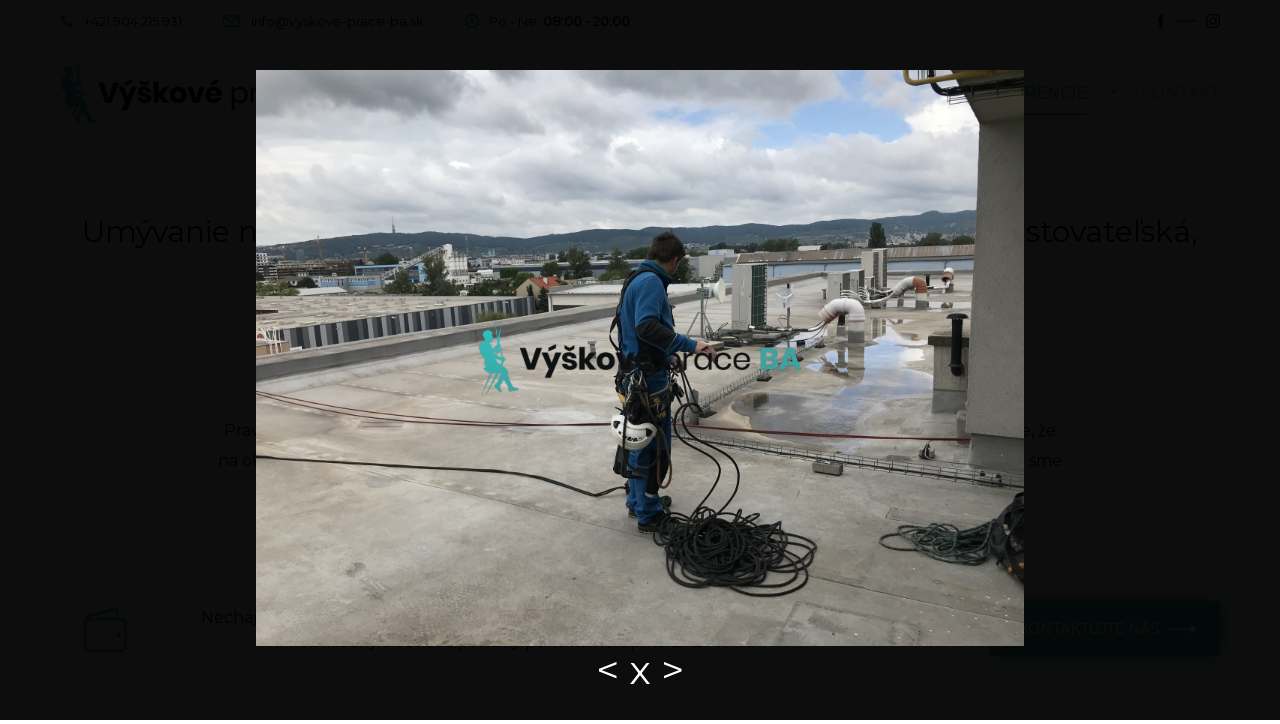

--- FILE ---
content_type: text/html; charset=UTF-8
request_url: https://vyskove-prace-ba.sk/referencie/umyvanie-nedostupnych-okien-na-administrativnej-budove-pestovatelska-bratislava?img=3036
body_size: 4808
content:
<!DOCTYPE html>
<html>
  <head> 
    <!-- Global site tag (gtag.js) - Google Analytics -->
    <script async src="https://www.googletagmanager.com/gtag/js?id=UA-53135954-7"></script>
    <script>
      window.dataLayer = window.dataLayer || [];
      function gtag(){dataLayer.push(arguments);}
      gtag('js', new Date());
      gtag('config', 'UA-53135954-7');
      gtag('config', 'AW-964520042');
    </script>
    <meta http-equiv="Content-Type" content="text/html;charset=utf-8">
    <meta name="description" content="Umývanie nedostupných okien na administratívnej budove - Pestovateľská, Bratislava. Pravidelným čistením sklenených plôch na objekte na ulici Pestovateľská v Bratislave sa zabezpečuje, že na oknách sa nevytvára vodný kameň a iné nečistoty. Pre špecifický plášť budovy a nedostupné okná sme museli použiť horolezeckú a výškovú techniku. Na budove sme realizovali aj revíziu fasády.">
    <meta name="keywords" content="Umývanie nedostupných okien na administratívnej budove - Pestovateľská, Bratislava, výškové práce">
    <meta name="author" content="info@vyskove-prace-ba.sk">
    <meta name="robots" content="all, index, follow">    
    <meta name="viewport" content="width=device-width, initial-scale=1, minimum-scale=1, maximum-scale=1">
    <title>Umývanie nedostupných okien na administratívnej budove - Pestovateľská, Bratislava</title>
    <link rel="stylesheet" href="https://fonts.googleapis.com/css?family=Montserrat">
    <link rel="shortcut icon" type="image/png" href="/images/favicon.png">
    <link rel="stylesheet" type="text/css" href="/css.css?v=17">
    <script src="/include/jquery.js"></script>
    <script src="/include/js.js"></script>
    <!-- Event snippet for Kontakt conversion page -->
    <script>
      gtag('event', 'conversion', {'send_to': 'AW-964520042/Tq_-CNqX0YsBEOrQ9csD'});
    </script>
  </head>
  <body>
  
    <!-- H1 -->
    <div style="overflow:hidden;width:0px;height:0px"><h1>Umývanie nedostupných okien na administratívnej budove - Pestovateľská, Bratislava</h1></div>
    
    <!-- HEADER PC -->
    <div class="header_pc" style="width:100%;border-bottom:1px solid #e0e0e0">
      <div style="width:100%;height:42px;background-image:url('/images/bars/white1.png')">
        <div style="width:1160px;height:100%;font-size:13px" class="center">
          <div style="float:left;height:42px;border-right:1px solid #dcdde1;box-sizing:border-box;padding-top:11px;padding-right:20px"><img src="/images/icons/icon_phone.png" style="vertical-align:middle;margin-right:10px;margin-top:1px"><span style="vertical-align:middle">+421 904 215 931</span></div>
          <div style="float:left;height:42px;border-right:1px solid #dcdde1;box-sizing:border-box;padding-top:11px;padding-left:20px;padding-right:20px"><img src="/images/icons/icon_email.png" style="vertical-align:middle;margin-right:10px;margin-top:1px"><span style="vertical-align:middle">info@vyskove-prace-ba.sk</span></div>
          <div style="float:left;height:42px;box-sizing:border-box;padding-top:11px;padding-left:20px;padding-right:20px"><img src="/images/icons/icon_time.png" style="vertical-align:middle;margin-right:10px;margin-top:1px"><span style="vertical-align:middle">Po - Ne: <b>08:00 - 20:00</b></span></div>
          <div style="float:right;height:42px;box-sizing:border-box;padding-top:11px"><a href="https://www.facebook.com/Výškové-Práce-205756966785253/" target="_blank"><img src="/images/icons/icon_fb1.png" style="vertical-align:middle;margin-right:10px;margin-top:1px"></a><hr size="2" color="#3c9c9b" style="width:20px;display:inline-block;vertical-align:middle"><a href="https://www.instagram.com/vyskove_prace_ba/" target="_blank"><img src="/images/icons/icon_ig1.png" style="vertical-align:middle;margin-left:10px;margin-top:1px"></a></div>
        </div>
      </div>
      <div style="width:1160px;height:100px" class="center">
        <a href="/"><img src="/images/vyskove-prace-ba.png" style="margin-top:15px;height:70px"></a>
        <div style="float:right;width:700px;height:100%;box-sizing:border-box">
          <a href="/kontakt" style="text-decoration:none"><div style="float:right;padding-bottom:10px;margin-top:42px;color:#b8bab9" onmouseover="this.style.color='#000000'" onmouseout="this.style.color='#b8bab9'"><h2 style="font-size:16px">KONTAKT</h2></div></a>
          <div style="float:right;width:4px;height:4px;border-radius:2px;background-color:#3c9c9b;margin-left:25px;margin-right:25px;margin-top:47px"></div>
          <a href="/referencie" style="text-decoration:none"><div style="float:right;padding-bottom:10px;margin-top:42px;border-bottom:2px solid #3c9c9b;color:#3c9c9b" ><h2 style="font-size:16px">REFERENCIE</h2></div></a>
          <div style="float:right;width:4px;height:4px;border-radius:2px;background-color:#3c9c9b;margin-left:25px;margin-right:25px;margin-top:47px"></div>
          <a href="/sluzby" style="text-decoration:none"><div style="float:right;padding-bottom:10px;margin-top:42px;color:#b8bab9" onmouseover="this.style.color='#000000'" onmouseout="this.style.color='#b8bab9'"><h2 style="font-size:16px">SLUŽBY</h2></div></a>
          <div style="float:right;width:4px;height:4px;border-radius:2px;background-color:#3c9c9b;margin-left:25px;margin-right:25px;margin-top:47px"></div>
          <a href="/o-nas" style="text-decoration:none"><div style="float:right;padding-bottom:10px;margin-top:42px;color:#b8bab9" onmouseover="this.style.color='#000000'" onmouseout="this.style.color='#b8bab9'"><h2 style="font-size:16px">O NÁS</h2></div></a>
          <div style="float:right;width:4px;height:4px;border-radius:2px;background-color:#3c9c9b;margin-left:25px;margin-right:25px;margin-top:47px"></div>
          <a href="/" style="text-decoration:none"><div style="float:right;padding-bottom:10px;margin-top:42px;color:#b8bab9" onmouseover="this.style.color='#000000'" onmouseout="this.style.color='#b8bab9'"><h2 style="font-size:16px">DOMOV</h2></div></a>
        </div>
      </div>
    </div>
    
    <!-- HEADER MOBILE -->
    <div class="header_mobile">
      <div style="width:100%;height:50px;background-image:url('/images/bars/white1.png');border-bottom:2px solid #3c9c9b">
        <a href="/"><img src="/images/logo.png" style="width:180px;margin-top:3px;margin-left:10px"></a>
        <img id="menu_mobil_on" src="/images/icons/icon_menu.png" style="float:right;margin-right:10px;margin-top:15px;cursor:pointer">
      </div>
      <div id="menu_mobil" style="display:none;position:fixed;left:0px;right:0px;top:0px;bottom:0px;background:red;z-index:100">
        <div style="width:100%;height:50px;background-image:url('/images/bars/white1.png');border-bottom:2px solid #3c9c9b">
          <a href="/"><img src="/images/logo.png" style="width:180px;margin-top:3px;margin-left:10px"></a>
          <img id="menu_mobil_off" src="/images/icons/icon_menu.png" style="float:right;margin-right:10px;margin-top:15px;cursor:pointer">
        </div>
        <div style="width:100%;position:fixed;top:52px;bottom:0px;background:#ecedf1;overflow:auto">
          <a href="/" style="text-decoration:none"><div style="width:100%;height:42px;box-sizing:border-box;border-bottom:1px solid #b8bab9;padding-left:10px;padding-top:12px"><strong>DOMOV</strong></div></a>
          <a href="/o-nas" style="text-decoration:none"><div style="width:100%;height:42px;box-sizing:border-box;border-bottom:1px solid #b8bab9;padding-left:10px;padding-top:12px"><strong>O NÁS</strong></div></a>
          <a href="/sluzby" style="text-decoration:none"><div style="width:100%;height:42px;box-sizing:border-box;border-bottom:1px solid #b8bab9;padding-left:10px;padding-top:12px"><strong>SLUŽBY</strong></div></a>
          <a href="/referencie" style="text-decoration:none"><div style="width:100%;height:42px;box-sizing:border-box;border-bottom:1px solid #b8bab9;padding-left:10px;padding-top:12px"><strong>REFERENCIE</strong></div></a>
          <a href="/kontakt" style="text-decoration:none"><div style="width:100%;height:42px;box-sizing:border-box;border-bottom:1px solid #b8bab9;padding-left:10px;padding-top:12px"><strong>KONTAKT</strong></div></a>
          <div style="width:100%;border-top:2px solid #3c9c9b">
            <div style="width:100%;height:42px;box-sizing:border-box;padding-top:11px;padding-left:10px;background-image:url('/images/bars/white1.png')"><img src="/images/icons/icon_phone.png" style="vertical-align:middle;margin-left:2px;margin-right:10px;margin-top:1px"><span style="vertical-align:middle">+421 904 215 931</span></div>
            <div style="width:100%;height:42px;box-sizing:border-box;padding-top:11px;padding-left:10px;background-image:url('/images/bars/white1.png')"><img src="/images/icons/icon_email.png" style="vertical-align:middle;margin-right:9px;margin-top:1px"><span style="vertical-align:middle">info@vyskove-prace-ba.sk</span></div>
            <div style="width:100%;height:42px;box-sizing:border-box;padding-top:11px;padding-left:10px;background-image:url('/images/bars/white1.png')"><img src="/images/icons/icon_time.png" style="vertical-align:middle;margin-left:2px;margin-right:10px;margin-top:1px"><span style="vertical-align:middle">Po - Ne: <b>08:00 - 20:00</b></span></div>
          </div>
        </div>      
      </div>
      <script>
      $(document).ready(function(){
        $("#menu_mobil_on").click(function(){ 
          $("#menu_mobil").css("display","block");
          $("body").css("position","fixed");
        }); 
        $("#menu_mobil_off").click(function(){ 
          $("#menu_mobil").css("display","none");
          $("body").css("position","static");
        });    
      });      
      </script>
    </div>    
    
    <!-- MAIN -->
    <div style="width:100%;min-height:400px;box-sizing:border-box" class="responsive">
      <div style="min-width:320px;max-width:1160px;box-sizing:border-box" class="center box5">
  <div style="width:100%;text-align:center">
    <div class="title"><strong style="font-weight:normal">Umývanie nedostupných okien na administratívnej budove - Pestovateľská, Bratislava</strong><b class="blue">.</b></div>
    <hr size="2" color="#3c9c9b" style="width:50px;margin-bottom:40px">
    <div style="width:100%;margin-bottom:32px;font-weight:bold"><a href="/referencie" style="color:#000000;text-decoration:none"><img src="/images/icons/icon_arrow2.png" style="vertical-align:middle;margin-right:15px">Naspäť na všetky <span class="blue">naše referencie</span>.</a></div>
    <div class="titlebox">Pravidelným čistením sklenených plôch na objekte na ulici Pestovateľská v Bratislave sa zabezpečuje, že na oknách sa nevytvára vodný kameň a iné nečistoty. Pre špecifický plášť budovy a nedostupné okná sme museli použiť horolezeckú a výškovú techniku. Na budove sme realizovali aj revíziu fasády.<br> V prípade záujmu o takéto služby nás neváhajte kontaktovať.</div>

    <br>
    <div style="width:100%;display:table">
      <div style="min-width:320px;max-width:1160px" class="center">
        <table style="min-width:320px;max-width:1160px;width:100%;height:100%;box-sizing:border-box" cellspacing="0" cellpadding="0">
          <tr>
            <td style="padding-right:10px;width:50px"><div class="box2 marginleft" style="box-shadow: 0px 0px 25px #f0f0f0;margin-top:30px;margin-bottom:30px"><img src="/images/icons/icon_wallet.png" style="vertical-align:middle"></div></td>
            <td>
              <div style="margin-right:10px;float:left;max-width:700px;font-size:16px;line-height:24px;margin-top:45px">Nechajte si vypracovať nezáväznú cenovú ponuku na Vašu problematiku. Osobné obhliadky a cenové ponuky ponúkame úplne ZADARMO! </div>
              <a href="/kontakt"><div class="button floatright" style="background-image:url('/images/icons/icon_arrow.png');background-repeat:no-repeat;background-position:180px 23px;width:230px;margin-top:40px;margin-bottom:40px">KONTAKTUJTE NÁS&nbsp;&nbsp;&nbsp;&nbsp;&nbsp;&nbsp;&nbsp;&nbsp;</div></a>
            </td>
          </tr>
        </table>
      </div>
    </div>
    
    <div style="width:100%;height:100px;margin-top:24px;display:table">
      <a href="/referencie/umyvanie-nedostupnych-okien-na-administrativnej-budove-pestovatelska-bratislava?img=3057" style="text-decoration:none;color:#000000">
              <div style="width:240px;height:240px;background-image:url('/image.php?id=3057&t=2');background-size:contain;background-size: cover;background-position:center center;background-repeat:no-repeat;display:inline-block;margin:10px" onmouseover="document.getElementById('hover3057').style.display='block'" onmouseout="document.getElementById('hover3057').style.display='none'"><div style="width:240px;height:240px;background-color:rgba(59,154,156,0.8);position:absolute;line-height:240px;display:none" id="hover3057"><img src="/images/icons/icon_plus.png" style="vertical-align:middle"></div></div>
              </a><a href="/referencie/umyvanie-nedostupnych-okien-na-administrativnej-budove-pestovatelska-bratislava?img=3054" style="text-decoration:none;color:#000000">
              <div style="width:240px;height:240px;background-image:url('/image.php?id=3054&t=2');background-size:contain;background-size: cover;background-position:center center;background-repeat:no-repeat;display:inline-block;margin:10px" onmouseover="document.getElementById('hover3054').style.display='block'" onmouseout="document.getElementById('hover3054').style.display='none'"><div style="width:240px;height:240px;background-color:rgba(59,154,156,0.8);position:absolute;line-height:240px;display:none" id="hover3054"><img src="/images/icons/icon_plus.png" style="vertical-align:middle"></div></div>
              </a><a href="/referencie/umyvanie-nedostupnych-okien-na-administrativnej-budove-pestovatelska-bratislava?img=3051" style="text-decoration:none;color:#000000">
              <div style="width:240px;height:240px;background-image:url('/image.php?id=3051&t=2');background-size:contain;background-size: cover;background-position:center center;background-repeat:no-repeat;display:inline-block;margin:10px" onmouseover="document.getElementById('hover3051').style.display='block'" onmouseout="document.getElementById('hover3051').style.display='none'"><div style="width:240px;height:240px;background-color:rgba(59,154,156,0.8);position:absolute;line-height:240px;display:none" id="hover3051"><img src="/images/icons/icon_plus.png" style="vertical-align:middle"></div></div>
              </a><a href="/referencie/umyvanie-nedostupnych-okien-na-administrativnej-budove-pestovatelska-bratislava?img=3048" style="text-decoration:none;color:#000000">
              <div style="width:240px;height:240px;background-image:url('/image.php?id=3048&t=2');background-size:contain;background-size: cover;background-position:center center;background-repeat:no-repeat;display:inline-block;margin:10px" onmouseover="document.getElementById('hover3048').style.display='block'" onmouseout="document.getElementById('hover3048').style.display='none'"><div style="width:240px;height:240px;background-color:rgba(59,154,156,0.8);position:absolute;line-height:240px;display:none" id="hover3048"><img src="/images/icons/icon_plus.png" style="vertical-align:middle"></div></div>
              </a><a href="/referencie/umyvanie-nedostupnych-okien-na-administrativnej-budove-pestovatelska-bratislava?img=3045" style="text-decoration:none;color:#000000">
              <div style="width:240px;height:240px;background-image:url('/image.php?id=3045&t=2');background-size:contain;background-size: cover;background-position:center center;background-repeat:no-repeat;display:inline-block;margin:10px" onmouseover="document.getElementById('hover3045').style.display='block'" onmouseout="document.getElementById('hover3045').style.display='none'"><div style="width:240px;height:240px;background-color:rgba(59,154,156,0.8);position:absolute;line-height:240px;display:none" id="hover3045"><img src="/images/icons/icon_plus.png" style="vertical-align:middle"></div></div>
              </a><a href="/referencie/umyvanie-nedostupnych-okien-na-administrativnej-budove-pestovatelska-bratislava?img=3042" style="text-decoration:none;color:#000000">
              <div style="width:240px;height:240px;background-image:url('/image.php?id=3042&t=2');background-size:contain;background-size: cover;background-position:center center;background-repeat:no-repeat;display:inline-block;margin:10px" onmouseover="document.getElementById('hover3042').style.display='block'" onmouseout="document.getElementById('hover3042').style.display='none'"><div style="width:240px;height:240px;background-color:rgba(59,154,156,0.8);position:absolute;line-height:240px;display:none" id="hover3042"><img src="/images/icons/icon_plus.png" style="vertical-align:middle"></div></div>
              </a><a href="/referencie/umyvanie-nedostupnych-okien-na-administrativnej-budove-pestovatelska-bratislava?img=3039" style="text-decoration:none;color:#000000">
              <div style="width:240px;height:240px;background-image:url('/image.php?id=3039&t=2');background-size:contain;background-size: cover;background-position:center center;background-repeat:no-repeat;display:inline-block;margin:10px" onmouseover="document.getElementById('hover3039').style.display='block'" onmouseout="document.getElementById('hover3039').style.display='none'"><div style="width:240px;height:240px;background-color:rgba(59,154,156,0.8);position:absolute;line-height:240px;display:none" id="hover3039"><img src="/images/icons/icon_plus.png" style="vertical-align:middle"></div></div>
              </a><a href="/referencie/umyvanie-nedostupnych-okien-na-administrativnej-budove-pestovatelska-bratislava?img=3036" style="text-decoration:none;color:#000000">
              <div style="width:240px;height:240px;background-image:url('/image.php?id=3036&t=2');background-size:contain;background-size: cover;background-position:center center;background-repeat:no-repeat;display:inline-block;margin:10px" onmouseover="document.getElementById('hover3036').style.display='block'" onmouseout="document.getElementById('hover3036').style.display='none'"><div style="width:240px;height:240px;background-color:rgba(59,154,156,0.8);position:absolute;line-height:240px;display:none" id="hover3036"><img src="/images/icons/icon_plus.png" style="vertical-align:middle"></div></div>
              </a><a href="/referencie/umyvanie-nedostupnych-okien-na-administrativnej-budove-pestovatelska-bratislava?img=3033" style="text-decoration:none;color:#000000">
              <div style="width:240px;height:240px;background-image:url('/image.php?id=3033&t=2');background-size:contain;background-size: cover;background-position:center center;background-repeat:no-repeat;display:inline-block;margin:10px" onmouseover="document.getElementById('hover3033').style.display='block'" onmouseout="document.getElementById('hover3033').style.display='none'"><div style="width:240px;height:240px;background-color:rgba(59,154,156,0.8);position:absolute;line-height:240px;display:none" id="hover3033"><img src="/images/icons/icon_plus.png" style="vertical-align:middle"></div></div>
              </a><a href="/referencie/umyvanie-nedostupnych-okien-na-administrativnej-budove-pestovatelska-bratislava?img=3030" style="text-decoration:none;color:#000000">
              <div style="width:240px;height:240px;background-image:url('/image.php?id=3030&t=2');background-size:contain;background-size: cover;background-position:center center;background-repeat:no-repeat;display:inline-block;margin:10px" onmouseover="document.getElementById('hover3030').style.display='block'" onmouseout="document.getElementById('hover3030').style.display='none'"><div style="width:240px;height:240px;background-color:rgba(59,154,156,0.8);position:absolute;line-height:240px;display:none" id="hover3030"><img src="/images/icons/icon_plus.png" style="vertical-align:middle"></div></div>
              </a><a href="/referencie/umyvanie-nedostupnych-okien-na-administrativnej-budove-pestovatelska-bratislava?img=3027" style="text-decoration:none;color:#000000">
              <div style="width:240px;height:240px;background-image:url('/image.php?id=3027&t=2');background-size:contain;background-size: cover;background-position:center center;background-repeat:no-repeat;display:inline-block;margin:10px" onmouseover="document.getElementById('hover3027').style.display='block'" onmouseout="document.getElementById('hover3027').style.display='none'"><div style="width:240px;height:240px;background-color:rgba(59,154,156,0.8);position:absolute;line-height:240px;display:none" id="hover3027"><img src="/images/icons/icon_plus.png" style="vertical-align:middle"></div></div>
              </a><a href="/referencie/umyvanie-nedostupnych-okien-na-administrativnej-budove-pestovatelska-bratislava?img=3024" style="text-decoration:none;color:#000000">
              <div style="width:240px;height:240px;background-image:url('/image.php?id=3024&t=2');background-size:contain;background-size: cover;background-position:center center;background-repeat:no-repeat;display:inline-block;margin:10px" onmouseover="document.getElementById('hover3024').style.display='block'" onmouseout="document.getElementById('hover3024').style.display='none'"><div style="width:240px;height:240px;background-color:rgba(59,154,156,0.8);position:absolute;line-height:240px;display:none" id="hover3024"><img src="/images/icons/icon_plus.png" style="vertical-align:middle"></div></div>
              </a><a href="/referencie/umyvanie-nedostupnych-okien-na-administrativnej-budove-pestovatelska-bratislava?img=3021" style="text-decoration:none;color:#000000">
              <div style="width:240px;height:240px;background-image:url('/image.php?id=3021&t=2');background-size:contain;background-size: cover;background-position:center center;background-repeat:no-repeat;display:inline-block;margin:10px" onmouseover="document.getElementById('hover3021').style.display='block'" onmouseout="document.getElementById('hover3021').style.display='none'"><div style="width:240px;height:240px;background-color:rgba(59,154,156,0.8);position:absolute;line-height:240px;display:none" id="hover3021"><img src="/images/icons/icon_plus.png" style="vertical-align:middle"></div></div>
              </a><a href="/referencie/umyvanie-nedostupnych-okien-na-administrativnej-budove-pestovatelska-bratislava?img=3018" style="text-decoration:none;color:#000000">
              <div style="width:240px;height:240px;background-image:url('/image.php?id=3018&t=2');background-size:contain;background-size: cover;background-position:center center;background-repeat:no-repeat;display:inline-block;margin:10px" onmouseover="document.getElementById('hover3018').style.display='block'" onmouseout="document.getElementById('hover3018').style.display='none'"><div style="width:240px;height:240px;background-color:rgba(59,154,156,0.8);position:absolute;line-height:240px;display:none" id="hover3018"><img src="/images/icons/icon_plus.png" style="vertical-align:middle"></div></div>
              </a><a href="/referencie/umyvanie-nedostupnych-okien-na-administrativnej-budove-pestovatelska-bratislava?img=3015" style="text-decoration:none;color:#000000">
              <div style="width:240px;height:240px;background-image:url('/image.php?id=3015&t=2');background-size:contain;background-size: cover;background-position:center center;background-repeat:no-repeat;display:inline-block;margin:10px" onmouseover="document.getElementById('hover3015').style.display='block'" onmouseout="document.getElementById('hover3015').style.display='none'"><div style="width:240px;height:240px;background-color:rgba(59,154,156,0.8);position:absolute;line-height:240px;display:none" id="hover3015"><img src="/images/icons/icon_plus.png" style="vertical-align:middle"></div></div>
              </a><a href="/referencie/umyvanie-nedostupnych-okien-na-administrativnej-budove-pestovatelska-bratislava?img=3012" style="text-decoration:none;color:#000000">
              <div style="width:240px;height:240px;background-image:url('/image.php?id=3012&t=2');background-size:contain;background-size: cover;background-position:center center;background-repeat:no-repeat;display:inline-block;margin:10px" onmouseover="document.getElementById('hover3012').style.display='block'" onmouseout="document.getElementById('hover3012').style.display='none'"><div style="width:240px;height:240px;background-color:rgba(59,154,156,0.8);position:absolute;line-height:240px;display:none" id="hover3012"><img src="/images/icons/icon_plus.png" style="vertical-align:middle"></div></div>
              </a>    </div>
  </div>
</div>

<div style="min-width:320px;max-width:1160px;box-sizing:border-box;margin-top:-45px" class="center box5">
  <div style="width:100%;text-align:center">
    <hr size="2" color="#3c9c9b" style="width:50px;margin-bottom:45px">
    <a href="/?s=pestovateľská ulica" style="text-decoration:none"><div style="display:inline-block;margin-right:10px;margin-bottom:10px;background-color:#3c9c9b;padding:10px;color:#FFFFFF">pestovateľská ulica</div></a><a href="/?s=bratislava" style="text-decoration:none"><div style="display:inline-block;margin-right:10px;margin-bottom:10px;background-color:#3c9c9b;padding:10px;color:#FFFFFF">bratislava</div></a><a href="/?s=umývanie nedostupných okien" style="text-decoration:none"><div style="display:inline-block;margin-right:10px;margin-bottom:10px;background-color:#3c9c9b;padding:10px;color:#FFFFFF">umývanie nedostupných okien</div></a><a href="/?s=umývanie horolezeckou technikou" style="text-decoration:none"><div style="display:inline-block;margin-right:10px;margin-bottom:10px;background-color:#3c9c9b;padding:10px;color:#FFFFFF">umývanie horolezeckou technikou</div></a><a href="/?s=horolezecke prace" style="text-decoration:none"><div style="display:inline-block;margin-right:10px;margin-bottom:10px;background-color:#3c9c9b;padding:10px;color:#FFFFFF">horolezecke prace</div></a><a href="/?s=umývanie okien za pomoci lán" style="text-decoration:none"><div style="display:inline-block;margin-right:10px;margin-bottom:10px;background-color:#3c9c9b;padding:10px;color:#FFFFFF">umývanie okien za pomoci lán</div></a>  </div>
</div>

<div style="min-width:320px;max-width:1160px;height:10px;background-color:#eaf0f0;margin-top:70px" class="center"></div>
<div style="width:100%;background-image:linear-gradient(#f9f7f8,#ffffff);display:table">
  <div style="min-width:320px;max-width:1160px" class="center">
    <table style="min-width:320px;max-width:1160px;width:100%;height:100%;box-sizing:border-box" cellspacing="0" cellpadding="0">
      <tr>
        <td style="padding-right:10px;width:50px"><div class="box2 marginleft" style="box-shadow: 0px 0px 25px #f0f0f0;margin-top:30px;margin-bottom:30px"><img src="/images/icons/icon_wallet.png" style="vertical-align:middle"></div></td>
        <td>
          <div style="margin-right:10px;float:left;max-width:700px;font-size:16px;line-height:24px;margin-top:45px">Nechajte si vypracovať nezáväznú cenovú ponuku na Vašu problematiku. Osobné obhliadky a cenové ponuky ponúkame úplne ZADARMO! </div>
          <a href="/kontakt"><div class="button floatright" style="background-image:url('/images/icons/icon_arrow.png');background-repeat:no-repeat;background-position:180px 23px;width:230px;margin-top:40px;margin-bottom:40px">KONTAKTUJTE NÁS&nbsp;&nbsp;&nbsp;&nbsp;&nbsp;&nbsp;&nbsp;&nbsp;</div></a>
        </td>
      </tr>
    </table>
  </div>
</div>

<div style="min-width:320px;max-width:1160px;box-sizing:border-box" class="center box4">
  <div style="width:100%;text-align:center">
    <div class="title"><strong style="font-weight:normal">Referencie prác <b>vo výškach</b></strong><b class="blue">.</b></div>
    <hr size="2" color="#3c9c9b" style="width:50px;margin-bottom:40px">
    <div style="margin-bottom:32px;font-weight:bold">Mohli ste nás zazrieť aj na týchto <span class="blue">objektoch</span>.</div> 
    <div style="width:100%;display:table">
      <div style="width:100%;box-sizing:border-box;padding:10px;display:table" class="center">    
        <a href="/referencie/zistovanie-priciny-zatekania" style="text-decoration:none;color:#000000">
                <div style="width:260px;height:340px;background-color:#ffffff;box-shadow: 0px 0px 30px #eaf0f0;box-sizing:border-box;padding:10px;display:inline-block;margin:10px" onmouseover="document.getElementById('hover309').style.display='block'" onmouseout="document.getElementById('hover309').style.display='none'">
                  <div style="width:240px;height:240px;display:table"><div style="width:115px;height:115px;background-image:url('/image.php?id=4594&t=2');background-size:cover;background-repeat:no-repeat;float:left;margin-bottom:10px"></div><div style="width:115px;height:115px;background-image:url('/image.php?id=4592&t=2');background-size:cover;background-repeat:no-repeat;float:left;margin-left:10px;margin-bottom:10px"></div><div style="width:115px;height:115px;background-image:url('/image.php?id=4590&t=2');background-size:cover;background-repeat:no-repeat;float:left"></div><div style="width:115px;height:115px;background-image:url('/image.php?id=4588&t=2');background-size:cover;background-repeat:no-repeat;float:left;margin-left:10px"></div><div style="width:240px;height:240px;background-color:rgba(59,154,156,0.8);position:absolute;line-height:240px;display:none" id="hover309"><img src="/images/icons/icon_arrow.png" style="vertical-align:middle"></div></div>
                  <div style="width:240px;height:70px;margin-top:20px;display:table"><strong style="font-size:16px">Zisťovanie príčiny zatekania</strong><div style="font-size:12px;color:#A0A0A0;margin-top:10px">Počet fotiek: 10</div></div>
                </div>
                </a><a href="/referencie/cistenie-a-udrzba-vyrobnych-hal" style="text-decoration:none;color:#000000">
                <div style="width:260px;height:340px;background-color:#ffffff;box-shadow: 0px 0px 30px #eaf0f0;box-sizing:border-box;padding:10px;display:inline-block;margin:10px" onmouseover="document.getElementById('hover308').style.display='block'" onmouseout="document.getElementById('hover308').style.display='none'">
                  <div style="width:240px;height:240px;display:table"><div style="width:115px;height:115px;background-image:url('/image.php?id=4575&t=2');background-size:cover;background-repeat:no-repeat;float:left;margin-bottom:10px"></div><div style="width:115px;height:115px;background-image:url('/image.php?id=4573&t=2');background-size:cover;background-repeat:no-repeat;float:left;margin-left:10px;margin-bottom:10px"></div><div style="width:115px;height:115px;background-image:url('/image.php?id=4571&t=2');background-size:cover;background-repeat:no-repeat;float:left"></div><div style="width:115px;height:115px;background-image:url('/image.php?id=4569&t=2');background-size:cover;background-repeat:no-repeat;float:left;margin-left:10px"></div><div style="width:240px;height:240px;background-color:rgba(59,154,156,0.8);position:absolute;line-height:240px;display:none" id="hover308"><img src="/images/icons/icon_arrow.png" style="vertical-align:middle"></div></div>
                  <div style="width:240px;height:70px;margin-top:20px;display:table"><strong style="font-size:16px">Čistenie a údržba výrobných hál</strong><div style="font-size:12px;color:#A0A0A0;margin-top:10px">Počet fotiek: 16</div></div>
                </div>
                </a><a href="/referencie/dodanie-a-montaz-siete-pre-macku" style="text-decoration:none;color:#000000">
                <div style="width:260px;height:340px;background-color:#ffffff;box-shadow: 0px 0px 30px #eaf0f0;box-sizing:border-box;padding:10px;display:inline-block;margin:10px" onmouseover="document.getElementById('hover306').style.display='block'" onmouseout="document.getElementById('hover306').style.display='none'">
                  <div style="width:240px;height:240px;display:table"><div style="width:115px;height:115px;background-image:url('/image.php?id=4543&t=2');background-size:cover;background-repeat:no-repeat;float:left;margin-bottom:10px"></div><div style="width:115px;height:115px;background-image:url('/image.php?id=4541&t=2');background-size:cover;background-repeat:no-repeat;float:left;margin-left:10px;margin-bottom:10px"></div><div style="width:115px;height:115px;background-image:url('/image.php?id=4539&t=2');background-size:cover;background-repeat:no-repeat;float:left"></div><div style="width:115px;height:115px;background-image:url('/image.php?id=4537&t=2');background-size:cover;background-repeat:no-repeat;float:left;margin-left:10px"></div><div style="width:240px;height:240px;background-color:rgba(59,154,156,0.8);position:absolute;line-height:240px;display:none" id="hover306"><img src="/images/icons/icon_arrow.png" style="vertical-align:middle"></div></div>
                  <div style="width:240px;height:70px;margin-top:20px;display:table"><strong style="font-size:16px">Dodanie a montáž siete pre mačku</strong><div style="font-size:12px;color:#A0A0A0;margin-top:10px">Počet fotiek: 8</div></div>
                </div>
                </a><a href="/referencie/riesenie-zatekania-okolo-stresnych-okien-velux" style="text-decoration:none;color:#000000">
                <div style="width:260px;height:340px;background-color:#ffffff;box-shadow: 0px 0px 30px #eaf0f0;box-sizing:border-box;padding:10px;display:inline-block;margin:10px" onmouseover="document.getElementById('hover304').style.display='block'" onmouseout="document.getElementById('hover304').style.display='none'">
                  <div style="width:240px;height:240px;display:table"><div style="width:115px;height:115px;background-image:url('/image.php?id=4527&t=2');background-size:cover;background-repeat:no-repeat;float:left;margin-bottom:10px"></div><div style="width:115px;height:115px;background-image:url('/image.php?id=4525&t=2');background-size:cover;background-repeat:no-repeat;float:left;margin-left:10px;margin-bottom:10px"></div><div style="width:115px;height:115px;background-image:url('/image.php?id=4523&t=2');background-size:cover;background-repeat:no-repeat;float:left"></div><div style="width:115px;height:115px;background-image:url('/image.php?id=4521&t=2');background-size:cover;background-repeat:no-repeat;float:left;margin-left:10px"></div><div style="width:240px;height:240px;background-color:rgba(59,154,156,0.8);position:absolute;line-height:240px;display:none" id="hover304"><img src="/images/icons/icon_arrow.png" style="vertical-align:middle"></div></div>
                  <div style="width:240px;height:70px;margin-top:20px;display:table"><strong style="font-size:16px">Riešenie zatekania okolo strešných okien Velux</strong><div style="font-size:12px;color:#A0A0A0;margin-top:10px">Počet fotiek: 5</div></div>
                </div>
                </a>      </div>
    </div>
    <a href="/referencie"><div class="button center" style="background-image:url('/images/icons/icon_arrow.png');background-repeat:no-repeat;background-position:160px 23px;width:210px;margin-top:50px;margin-bottom:80px">POZRIEŤ VŠETKY&nbsp;&nbsp;&nbsp;&nbsp;&nbsp;&nbsp;&nbsp;&nbsp;</div></a>
  </div>
</div>  

<div style="width:100%;height:100%;background-color:rgba(0,0,0,0.95);position:fixed;z-index:100;top:0px;bottom:0px;left:0px;right:0px">
          <table style="width:100%;height:100%">
            <tr>
              <td style="width:100%;height:100%;text-align:center;vertical-align:center">            
                <a href="/referencie/umyvanie-nedostupnych-okien-na-administrativnej-budove-pestovatelska-bratislava?img=3033"><div style="width:80%;height:80%;display:inline-block;background-image:url('/image.php?id=3036&t=1');background-repeat:no-repeat;background-size:contain;background-position:center center"></div></a>
              </td>
            </tr>  
          </table>
          <div style="width:100%;height:100px;line-height:100px;bottom:0px;position:fixed;z-index:100;text-align:center;font-size:40px">
            <a href="/referencie/umyvanie-nedostupnych-okien-na-administrativnej-budove-pestovatelska-bratislava?img=3039" style="text-decoration:none;color:#FFFFFF" title="Späť"> < </a> <a href="/referencie/umyvanie-nedostupnych-okien-na-administrativnej-budove-pestovatelska-bratislava" style="text-decoration:none;color:#FFFFFF" title="Zatvoriť">x</a> <a href="/referencie/umyvanie-nedostupnych-okien-na-administrativnej-budove-pestovatelska-bratislava?img=3033" style="text-decoration:none;color:#FFFFFF" title="Ďalej"> > </a>
          </div>
        </div>     </div>
    
    <!-- FOOTER -->
    <div style="min-width:320px;max-width:1160px;height:100px;border-top:2px solid #3c9c9b;box-sizing:border-box" class="center responsive">
      <table style="width:100%;height:100%" cellspacing="0" cellpadding="0">
        <tr>
          <td style="padding-right:10px">
            &copy; 2018 - 2026 <span class="blue"><a href="/" target="_blank" title="Vyskove prace"><b>Vyskove prace</b></a></span>. Všetky práva vyhradené.          </td>
          <td style="width:80px;text-align:right">
            <a href="https://www.facebook.com/Výškové-Práce-205756966785253/" target="_blank"><img src="/images/icons/icon_fb.png" style="vertical-align:middle;margin-right:10px" onmouseover="this.src='/images/icons/icon_fb2.png'" onmouseout="this.src='/images/icons/icon_fb.png'"></a><hr size="2" color="#3c9c9b" style="width:20px;display:inline-block;vertical-align:middle"><a href="https://www.instagram.com/vyskove_prace_ba/" target="_blank"><img src="/images/icons/icon_ig.png" style="vertical-align:middle;margin-left:10px" onmouseover="this.src='/images/icons/icon_ig2.png'" onmouseout="this.src='/images/icons/icon_ig.png'"></a>
          </td>
        </tr>
      </table>
      <div style="width:100%;height:50px" class="mobile_show">
      </div>
    </div>
    
    <!-- FOOTER FIXED -->
    <div style="width:100%;height:50px;background:#3c9c9b;position:fixed;bottom:0px;box-sizing:border-box;line-height:50px;color:#FFFFFF;font-weight:bold;font-size:14px;text-align:center" class="mobile_show">
      <img src="/images/icons/icon_phone2.png" style="margin-right:10px;vertical-align:middle;height:24px"><span style="vertical-align:middle"><a href="tel:+421 904 215 931" style="color:#FFFFFF;text-decoration:none">+421 904 215 931</a></span>
    </div>
  
  </body>                                                                                                                                                            
</html>

--- FILE ---
content_type: text/css
request_url: https://vyskove-prace-ba.sk/css.css?v=17
body_size: 1295
content:
body{
  font-family: "Montserrat","sans-serif";
  font-size: 14px;                                     
  color: #000000;
  margin: 0px;
  padding: 0px;
  width: 100%;
  min-width: 320px; 
}

h1,h2,h3{
  font-size: 14px;
  margin: 0px;
  padding: 0px;
  display: inline-block;
}

a:link,a:visited{ 
  color: #000000;
	text-decoration: none;
}
a:active,a:hover{  
  color: #3c9c9b;
	text-decoration: underline; 
}

table,tr,td{
  margin: 0px;
  padding: 0px;  
  border-spacing: 0px;
  border-collapse: collapse;
}

a,img,div { 
  border: none;
  outline: none; 
  -webkit-tap-highlight-color: transparent;
} 

input[type=text],input[type=password]{
  font-family: "Montserrat","sans-serif";
  font-size: 14px; 
  color: #000000;
  background-color: #fefefe;  
  padding-left: 10px;
  padding-right: 10px;
  margin: 0px; 
  border: 1px solid #d1dbdc;
  outline: none; 
  outline-style: none;
  box-sizing: border-box;
  width: 100%;
  height: 55px;
}
input[type=text]:focus,input[type=password]:focus{
  border: 1px solid #3c9c9b;
}

input[type=file]{
  margin: 0px; 
  outline: none; 
  outline-style: none;
}

textarea{
  font-family: "Montserrat","sans-serif";
  font-size: 14px; 
  color: #000000;
  background-color: #fefefe;  
  padding-left: 10px;
  padding-right: 10px;
  margin: 0px; 
  border: 1px solid #d1dbdc;
  outline: none; 
  outline-style: none;
  box-sizing: border-box;
  width: 100%;
  height: 310px;
}
textarea:focus{
  border: 1px solid #3c9c9b;
}

input[type=submit],input[type=button],button{
  font-family: "Montserrat","sans-serif";
  font-size: 14px; 
  font-weight: bold;
  color: #FFFFFF;
  text-align: center;
  background-color: #3c9c9b;
  cursor: pointer;  
  border: 0;
  outline:  none; 
  outline-style: none;  
  box-sizing: border-box;
  width: 180px;
  height: 55px;
  box-shadow: 0px 0px 25px #3c9c9b;
} 

.button{
  font-family: "Montserrat","sans-serif";
  font-size: 14px; 
  font-weight: bold;
  color: #FFFFFF;
  text-align: center;
  background-color: #3c9c9b;
  cursor: pointer;  
  border: 0;
  outline:  none; 
  outline-style: none;  
  box-sizing: border-box;
  width: 180px;
  height: 55px;
  box-shadow: 0px 0px 25px #3c9c9b;
  display: inline-block;
  box-sizing: border-box;
  padding-top:19px;
} 

.center{ 
  margin-left: auto;
  margin-right: auto;
}

.title{
  margin-top: 70px;
  margin-bottom: 30px;
  font-size: 30px;
  display: inline-block;
}
.title1{
  margin-bottom: 30px;
  font-size: 30px;
}

.titlebox{
  width: 100%;
  max-width: 850px;
  font-size: 16px;
  line-height: 30px;
  margin-top: 0px;
  margin-left: auto;
  margin-right: auto;
}

.pg{
  background-color: #eaf0f0;
  color: #3c9c9b;
}
.pg_oznac{
  background-color: #3c9c9b;
  color: #ffffff;
}

.blue{ color: #3c9c9b; }

.header_pc{ display: none; }
.header_mobile{ display: block; }
.responsive{ padding-left: 10px;padding-right: 10px; }
.mobile_show{ display:block; }

.box_left{ width: 100%;text-align: left;padding-left: 10px;padding-right: 10px;float: left;box-sizing: border-box;height: 100%;padding-top: 20px;padding-bottom: 20px; }
.box_right{ width: 100%;text-align: left;padding-left: 10px;padding-right: 10px;float: left;box-sizing: border-box;height: 100%;padding-top: 20px;padding-bottom: 20px; }
.box_left1{ width: 100%;text-align: left;padding-left: 10px;padding-right: 10px;float: left;box-sizing: border-box;height: 100%;padding-top: 0px;padding-bottom: 20px; }
.box_right1{ width: 100%;text-align: left;padding-left: 10px;padding-right: 10px;float: left;box-sizing: border-box;height: 100%;padding-top: 0px;padding-bottom: 20px; }
.box_left2{ width: 100%;text-align: left;float: left;padding-left: 10px;padding-right: 10px;box-sizing: border-box; }
.box_right2{ width: 100%;text-align: left;float: left;padding-left: 10px;padding-right: 10px;box-sizing: border-box; }  
.box_left3{ width: 100%;text-align: left;padding-left: 10px;padding-right: 10px;float: left;box-sizing: border-box;height: 100%;padding-top: 20px;padding-bottom: 20px; }
.box_right3{ width: 100%;text-align: left;padding-left: 10px;padding-right: 10px;float: left;box-sizing: border-box;height: 100%;padding-top: 20px;padding-bottom: 20px; } 
.box1{ width: 100%;margin-top: 10px;margin-bottom: 10px;padding-left:10px;font-size: 14px;float: left;box-sizing: border-box; }
.box2{ width:60px;height:60px;background-color:#FFFFFF;border-radius:35px;text-align:center;line-height:60px;float:left;margin-right:10px; }
.box3{ width: 100%;height:50px;float: left;text-align: left;padding: 10px;box-sizing: border-box; }
.box4{ margin-bottom: 14px; }
.box5{ margin-bottom: 10px; }
.box6{ height: 300px; }

.floatright{ float: left; }

.marginleft{ margin-left: 10px; }
.margintop{ margin-top: 10px; }

.fontsize{ font-size: 25px;line-height: 35px; }
.fontsize1{ font-size: 14px;line-height: 20px; }

.referenciavideo{ width:240px;height:240px; }

@media only screen and (min-width: 1200px){

  .header_pc{ display: block; }
  .header_mobile{ display: none; }
  .responsive{ padding-left: 0px;padding-right: 0px; }
  .mobile_show{ display:none; }
  
  .box_left{ width: 50%;text-align: right;padding-left: 0px;padding-right: 20px;padding-top: 100px;padding-bottom: 100px; }
  .box_right{ width: 50%;text-align: left;padding-left: 20px;padding-right: 00px;padding-top: 100px;padding-bottom: 100px; }
  .box_left1{ width: 50%;text-align: left;padding-left: 0px;padding-right: 20px;padding-top: 0px;padding-bottom: 20px; }
  .box_right1{ width: 50%;text-align: left;padding-left: 20px;padding-right: 00px;padding-top: 0px;padding-bottom: 20px; }
  .box_left2{ width: 50%;text-align: left;padding-left: 0px;padding-right: 0px; }
  .box_right2{ width: 50%;text-align: right;padding-left: 0px;padding-right: 0px; } 
  .box_left3{ width: 50%;text-align: right;padding-left: 0px;padding-right: 20px;padding-top: 80px;padding-bottom: 14px; }
  .box_right3{ width: 50%;text-align: left;padding-left: 20px;padding-right: 00px;padding-top: 80px;padding-bottom: 14px; }
  .box1{ width: 386px;margin-top: 110px;margin-bottom: 0px;padding-left:0px;font-size: 16px; }
  .box2{ width:90px;height:90px;background-color:#FFFFFF;border-radius:45px;text-align:center;line-height:90px;float:left;margin-right:20px;  }
  .box3{ width: 380px; }
  .box4{ margin-bottom: 80px; }
  .box5{ margin-bottom: 80px; }
  .box6{ height: 500px; }
  
  .floatright{ float: right; }
  
  .marginleft{ margin-left: 0px; }
  .margintop{ margin-top: 0px; }
  
  .fontsize{ font-size: 50px;line-height: 80px; }
  .fontsize1{ font-size: 16px;line-height: 30px; }
  
  .referenciavideo{ width:505px;height:305px; }

}

--- FILE ---
content_type: application/javascript
request_url: https://vyskove-prace-ba.sk/include/js.js
body_size: 235
content:
//IBA CISLO
function onlyint(evt) {
  evt = (evt) ? evt : window.event;
  var charCode = (evt.which) ? evt.which : evt.keyCode;
  if (charCode > 31 && (charCode < 48 || charCode > 57)) {
      return false;
  }
  return true;
}